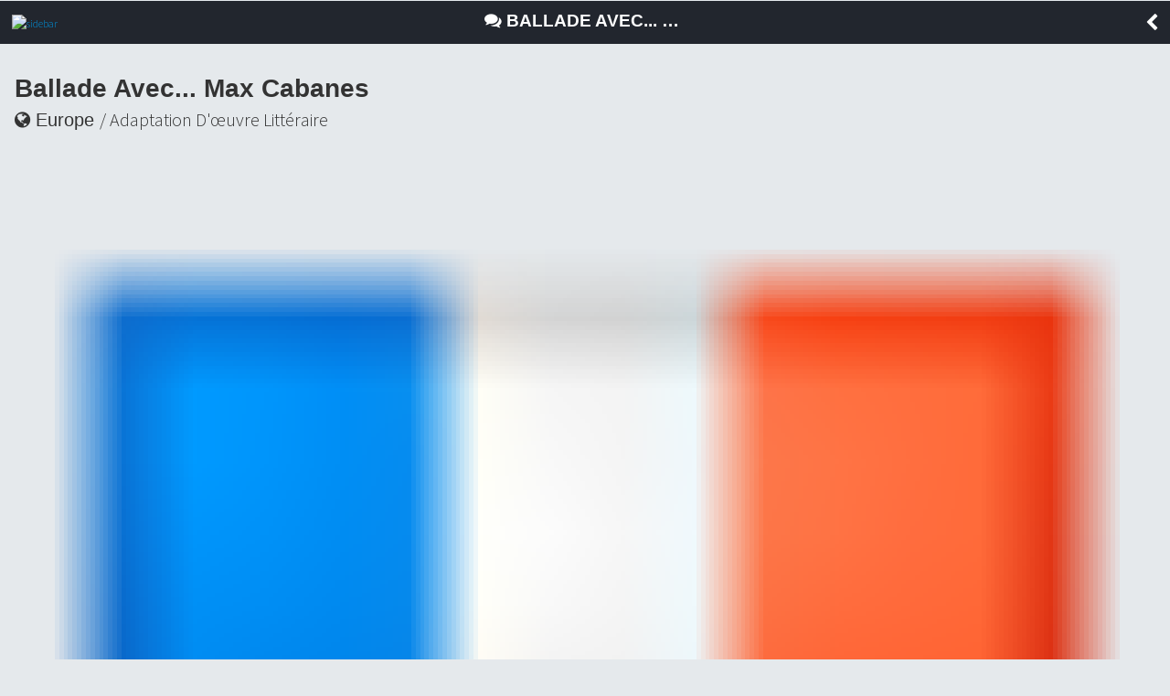

--- FILE ---
content_type: text/html; charset=UTF-8
request_url: https://m.bedetheque.com/serie-12060-BD-Ballade-avec-Max-Cabanes.html
body_size: 2538
content:
<!DOCTYPE html>
<html dir="ltr" lang="fr">
        <head>
                <!-- ENV/PRODUCTION/0 -->

                <title>Ballade avec... Max Cabanes</title>
                <meta charset="utf-8" />                
                <meta name="viewport" content="width=device-width, initial-scale=1.0, maximum-scale=1.0, user-scalable=no" />
                <meta content="yes" name="apple-mobile-web-app-capable" />
                <meta name="keywords" content="bd, manga, comics, base, cote, argus, cotation, bdm, bande, dessinee, bandes, dessines, logiciel, gestion, collection, couverture, comix, petites annonces, ventes" />    
                <meta name="description" content="La base de donnÃ©es BD, manga et comics de rÃ©fÃ©rence. SÃ©ries, albums, auteurs, cotes, informations dÃ©taillÃ©es et petites annonces de ventes BD" />
                <meta name="author" lang="fr" content="Philippe MAGNERON" />
                <meta name="category" content="BD, bande dessinee" />
                
                <meta name="theme-color" content="#333333">
                <meta name="robots" content="index,follow" />
                                
                <link rel="icon" href="https://www.bedetheque.com/favicon_bdgest.svg"  type="image/svg+xml">
                
                                        <link rel="canonical" href="https://www.bedetheque.com/serie-12060-BD-Ballade-avec-Max-Cabanes.html" >
                
                <!-- bootstrap -->
                <link rel="stylesheet" href="https://m.bedetheque.com/css/bootstrap.min.css" />

                <!-- jQueryMobileCSS - styling-->
                <link rel="stylesheet" href="https://m.bedetheque.com/css/themes/bedetheque.min.css" />
                <link rel="stylesheet" href="https://m.bedetheque.com/css/themes/jquery.mobile.icons.min.css" />
                <link rel="stylesheet" href="https://code.jquery.com/mobile/1.4.5/jquery.mobile.structure-1.4.5.min.css" />

                <!-- jQueryMobile core CSS -->
                <link rel="stylesheet" href="https://m.bedetheque.com/css/jquery.mobile.min.css" />

                <!-- Owl stylesheet -->
                <link rel="stylesheet" href="https://m.bedetheque.com/css/owl.carousel.css">

                <!-- Owl Theme -->
                <link rel="stylesheet" href="https://m.bedetheque.com/css/owl.theme.css">

                <!-- NIGHTLY style -->
                <link rel="stylesheet" href="https://m.bedetheque.com/css/nightly.css" />

                <!-- Load Google Fonts -->
                <link rel="stylesheet" href="https://fonts.googleapis.com/css?family=Open+Sans:300,400,700" type="text/css">
                <link rel="stylesheet" href="https://fonts.googleapis.com/css?family=Source+Sans+Pro:300,400,600,700,900,300italic,400italic,600italic,700italic|Oswald:400,700" type="text/css">

                <!-- Load Font Awesome Icons -->
                <link rel="stylesheet" href="https://m.bedetheque.com/css/font-awesome.min.css">

                <!-- Custom style -->
                <link rel="stylesheet" href="https://www.bdgest.com/assets/css/mobile.css?v=f49badc8" />
                <link rel="stylesheet" href="https://www.bdgest.com/assets/css/aurelien.css?v=f49badc8" />
                
                

        <input type="hidden" value="" id="yyt">


        <script src='https://www.bedetheque.com/javascript/campagne?Zone[]=14&rd=8199'></script> 
</head>



<body class="serie">

                        <script>
                if (Campagnes[14] != "") {
                        document.write("<div class=\"inter\">");
                        AfficheZone(14);
                        document.write("<a href=\"#\" data-role=\"none\" class=\"ui-btn ui-btn-inline ui-icon-delete ui-btn-icon-left close-inter ui-btn-d ui-mini\">Fermer la publicité</a>");
                        document.write("</div>");
                }
                </script> 
        

        <div data-role="page" data-theme='d' id="myPage"> 
                <div data-role="panel" data-display="push" id="sidebar" data-theme='d'>
                        <div class="logo">
                                <img src="https://www.bdgest.com/skin/Logo_BDGest_v5.png" />
                        </div>
                        <ul data-role="listview">
                                <li><a  href="https://m.bedetheque.com/" data-transition="slide" data-ajax="false"><i class="fa fa-home"></i> Accueil</a></li>
                                <li><a  href="https://m.bedetheque.com/album" data-transition="slide" data-ajax="false"><i class="fa fa-book"></i> Albums</a></li>                                        
                                <li><a href="https://m.bedetheque.com/serie" data-transition="slide" data-ajax="false"><i class="fa fa-comments"></i> Séries </a></li>
                                <li><a href="https://m.bedetheque.com/auteur" data-transition="slide" data-ajax="false"><i class="fa fa-users"></i> Auteurs</a></li>
                                <li><a href="https://m.bedetheque.com/nouveautes" data-transition="slide" data-ajax="false"><i class="fa fa-calendar"></i> Sorties BD</a></li>
                                <li><a href="https://m.bedetheque.com/revue" data-transition="slide" data-ajax="false"><i class="fa fa-newspaper-o"></i> Revues</a></li>
                                <li><a href="https://m.bedetheque.com/parabd" data-transition="slide" data-ajax="false"><i class="fa fa-legal"></i> Para-BD</a></li>
                                <li><a href="https://m.bedetheque.com/ventes" data-transition="slide" data-ajax="false"><i class="fa fa-shopping-cart"></i> Petites annonces</a></li>
                                <li><a href="https://m.bedetheque.com/chroniques" data-transition="slide" data-ajax="false"><i class="fa fa-heart"></i> Chroniques </a></li>
                                <li><a href="https://m.bedetheque.com/previews" data-transition="slide" data-ajax="false"><i class="fa fa-picture-o"></i> Previews </a></li>

                        </ul>
                </div>

                <div data-role="header" data-tap-toggle="false" id="header" data-position="fixed">    
                                                <a href='#sidebar'data-role="none"><img src="https://m.bedetheque.com/images/menu-icon.png" alt="sidebar" id="header-menu-icon" /></a>
                        <h1 class="header-title">
                                                                        <i class="fa fa-comments"></i> 
                                                                Ballade avec... Max Cabanes                        </h1>
                        <a data-role="none" href="#" data-rel="back" class="header-back-button"><i class="fa fa-chevron-left"></i></a>

                                        </div>

                <div data-role="content">  

                                                
                                <div class="info-serie">

                <h3>Ballade avec... Max Cabanes</h3>

                <h4><i class="fa fa-globe"></i> Europe <span class="serie-style">/ Adaptation d'œuvre littéraire</span></h4>

                <h5>

                        <img src="https://www.bdgest.com/skin/flags/France.png" class="drapeau" /> Français                        <i class="fa fa-calendar" style="margin-left: 5px;"></i> 1998                        <span class="parution" style="margin-left: 5px;"><i class="fa fa-info-circle"></i> One shot</span>    
                </h5>
                
                <p id="commentaire">
                        <input type="hidden" id="full-commentaire" value="" />
                                        </p>


                <h4 style="margin:25px 0 10px 0;">1 album :</h4>
                <ul data-role="listview" data-theme="d" style="border-top: 1px solid #e5e9ec !important" class="li-album">

                                                        <li data-theme="a" ><a href="https://m.bedetheque.com/BD-Ballade-avec-Max-Cabanes-48744.html" data-ajax="false">
                                                <img src="https://www.bedetheque.com/cache/thb_couv/balladesaveccabanes.jpg" class="couv">
                                                <h2 class="serie">Ballade avec... Max Cabanes</h2>
                                                <p class="titre">
                                                        Ballade avec... Max Cabanes<br/>
                                                        <span class="editeur">A.LI.EN.</span> - <span class="dl">01/1998</span>
                                                </p>

                                        </a>
                                </li>
                                        </ul>
                

                
                
                



        </div>





                </div>

                <div data-role="footer" data-theme="none" data-border="false">
                        <p>
                                <i class="fa fa-copyright"></i> BDGest 2014 - Tous droits réservés
                        </p>
                        
                </div>                        

        </div>

        <input type="hidden" value="https://m.bedetheque.com/" id="baseurl">
        <input type="hidden" value="https://www.bedetheque.com/" id="belurl">
        <input type="hidden" value="https://www.bdgest.com/" id="bdgesturl">
        <input type="hidden" value="BEL" id="site">
        <input type="hidden" value="Mobile" id="rubrique">
        <input type="hidden" value="" id="referer">


        <!-- jQuery / jQueryMobile Scripts -->
        <script src="https://m.bedetheque.com/js/jquery.min.js"></script>
        <script src="https://m.bedetheque.com/js/jquery.mobile.min.js"></script>
        <script src="https://m.bedetheque.com/js/owl.carousel.min.js"></script>

        <script src="https://www.bdgest.com/assets/js/mobile/mobile.js?v=f49badc8"></script>

        <script src='https://www.bdgest.com/js/vu.min.js?v=f49badc8'></script>

                                                <script type='text/javascript' src='https://www.bdgest.com/assets/js/mobile/serie_detail.js?v=f49badc8'></script>
                        
       
</body>
</html>

